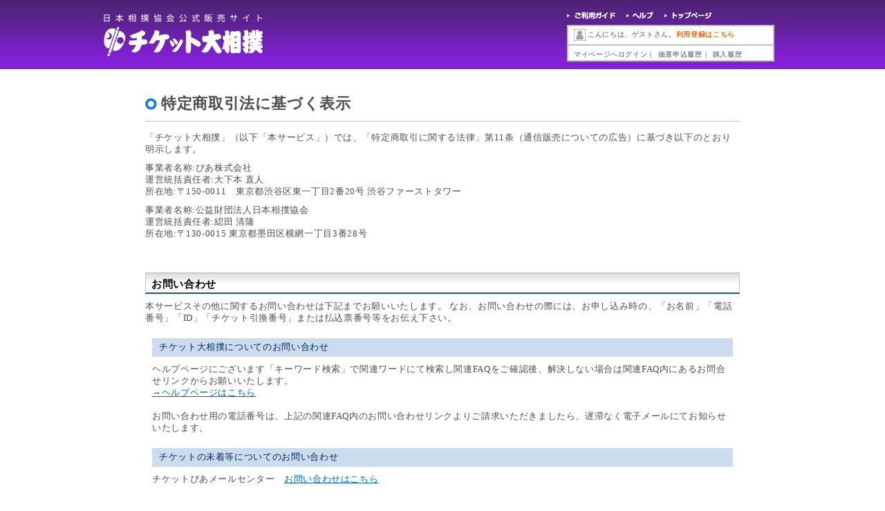

--- FILE ---
content_type: text/html;charset=UTF-8
request_url: https://sumo.pia.jp/info/mailorderlaw.jsp
body_size: 19080
content:
<!DOCTYPE html PUBLIC "-//W3C//DTD XHTML 1.0 Transitional//EN" "http://www.w3.org/TR/xhtml1/DTD/xhtml1-transitional.dtd">
<html xmlns="http://www.w3.org/1999/xhtml" xml:lang="ja" lang="ja">
<head>
<meta http-equiv="Content-Type" content="text/html; charset=UTF-8" />
<meta http-equiv="Content-Language" content="ja" />
<meta http-equiv="Content-Script-Type" content="text/javascript" />
<meta http-equiv="Content-Style-Type" content="text/css" />
<meta name="keywords" content="" />
<meta name="description" content="" />
<meta name="viewport" content="width=device-width,initial-scale=1, user-scalable=yes" />
<meta http-equiv="X-UA-Compatible" content="IE=edge,chrome=1" />
<!--[if lt IE 9]>
<script src="https://image.pia.jp/share2/sumo/js/html5shiv.js"></script>
<![endif]-->
<title>特定商取引法に基づく表示</title>
<link href="https://image.pia.jp/share2/sumo/css/oneColumns.css" rel="stylesheet" type="text/css" media="all" charset="utf-8" />
<link href="https://image.pia.jp/share2/sumo/css/mypage_area_r.css" rel="stylesheet" type="text/css" media="all" charset="utf-8" />
<link href="https://image.pia.jp/share2/sumo/css/sumo-header_r.css" rel="stylesheet" type="text/css" media="all" charset="utf-8" />
<link href="https://image.pia.jp/share2/sumo/css/sumo-footer_r.css" rel="stylesheet" type="text/css" media="all" charset="utf-8" />
<link href="https://image.pia.jp/share2/sumo/css/theme.css" rel="stylesheet" type="text/css" media="all" charset="utf-8" />
<link href="https://image.pia.jp/share2/sumo/css/info-contents_r.css" rel="stylesheet" type="text/css" media="all" charset="utf-8" />
<script type="text/javascript" src="https://image.pia.jp/share2/sumo/js/jquery.js"></script>
<script type="text/javascript" src="https://image.pia.jp/share2/sumo/js/smoothscroll.js"></script>
<script type="text/javascript" src="https://image.pia.jp/share2/sumo/js/guide-accordion.js"></script>
</head>

<body>

<div id="wrapper">
  <!--ヘッダ-->
  <div id="headerArea"><!--  for ua -->
<script>
  (function(i,s,o,g,r,a,m){i['GoogleAnalyticsObject']=r;i[r]=i[r]||function(){
  (i[r].q=i[r].q||[]).push(arguments)},i[r].l=1*new Date();a=s.createElement(o),
  m=s.getElementsByTagName(o)[0];a.async=1;a.src=g;m.parentNode.insertBefore(a,m)
  })(window,document,'script','//www.google-analytics.com/analytics.js','ga');

  ga('create', 'UA-17725022-34', 'auto');
  ga('send', 'pageview');
  
</script>

<!-- Global site tag (gtag.js) - Google Analytics -->
<script async src="https://www.googletagmanager.com/gtag/js?id=G-YGKQ0QQJBQ"></script>
<script>
  window.dataLayer = window.dataLayer || [];
  function gtag(){dataLayer.push(arguments);}
  gtag('js', new Date());

  gtag('config', 'G-YGKQ0QQJBQ');
</script>

<div class="google_analytics_tag_sp" style="display:none;">
&lt;script&gt;
  (function(i,s,o,g,r,a,m){i['GoogleAnalyticsObject']=r;i[r]=i[r]||function(){
  (i[r].q=i[r].q||[]).push(arguments)},i[r].l=1*new Date();a=s.createElement(o),
  m=s.getElementsByTagName(o)[0];a.async=1;a.src=g;m.parentNode.insertBefore(a,m)
  })(window,document,'script','//www.google-analytics.com/analytics.js','ga');

  ga('create', 'UA-37465198-41', 'auto');
  ga('send', 'pageview');

&lt;/script&gt;

<!-- Global site tag (gtag.js) - Google Analytics -->
&lt;script async src="https://www.googletagmanager.com/gtag/js?id=G-J1RSDGQVN6"&gt;&lt;/script&gt;
&lt;script&gt;
  window.dataLayer = window.dataLayer || [];
  function gtag(){dataLayer.push(arguments);}
  gtag('js', new Date());

  gtag('config', 'G-J1RSDGQVN6');
&lt;/script&gt;

</div><!-- Mypage area 用 css  -->
<link rel="stylesheet" type="text/css" media="screen, print" href="https://image.pia.jp/common2//share2/sumo/css/mypage_area.css"/><!-- h_navi -->
	<div id="h_navi"><!-- Logo -->
		<h1 id="home"><a href="https://sumo.pia.jp/" alt="" title="">チケット大相撲</a></h1>

		<!-- Mypage area -->
		<div id="mypage_area">

			<!-- Header Menu -->
<div id="sub_menu">
				<ul>
					<li id="h01"><a href="https://sumo.pia.jp/guide/registration.jsp">ご利用ガイド</a></li>
					<li id="h02"><a href="https://sumo.pia.jp/help/index.html">ヘルプ</a></li>
					<li id="h03"><a href="https://sumo.pia.jp/">トップページ</a></li>
				</ul>
			</div>
<!-- Header Menu -->
			<div id="mypage_area_box">
				<div id="log_base" class="clearfix">
					<div id="logout_name">
						こんにちは、ゲストさん。<span><a href="https://sumo-account.pia.jp/membmng/RegisterNormalAction.do">利用登録はこちら</a></span>
</div>
</div>

				<div id="mypage_area_navi_logout" class="clearfix">
					<ul>

<li><a href="https://sumo-account.pia.jp/mypage.do" title="マイページへログイン">マイページへログイン</a>｜</li>
<li><a href="https://sumo-account.pia.jp/pre/list.do" title="抽選申込履歴">抽選申込履歴</a>｜</li>
						<li><a href="https://sumo-account.pia.jp/digipoke/list.do" title="購入履歴">購入履歴</a></li>
					</ul>
</div>
			</div>
		</div>
	</div>

	<!-- SP用 mypage_area -->
	<div id="mypage_area_sp">
		<div class="sp-login-hold">
			<span class="ttl">
				こんにちは、ゲストさん。</span>
<div class="links"><a href="https://sumo-account.pia.jp/mypage.do" title="マイページへログイン">ログイン</a>はこちら</div><!--End .links-->
</div><!--End #sp-login-hold-->

</div><!--End #mypage_area_sp-->

<!-- TODO ログイン状態のタグをhiddenで書き込み -->
<input type="hidden" name="authed" value="false"><input type="hidden" name="js_context_path" value="http://sumo.pia.jp/" />
<input type="hidden" name="js_image_path" value="https://image.pia.jp/common2/images/" />

<div id="JS00001" style="display:none" >通信中…</div><div id="JS00002" style="display:none" >通信エラーにより登録に失敗しました</div><div id="JS00003" style="display:none" >登録に失敗しました</div><div id="JS00004" style="display:none" >登録完了しました</div><div id="JS00005" style="display:none" >既に登録されています</div><div id="JS00006" style="display:none" >登録件数オーバーにより登録に失敗しました</div><div id="JS00007" style="display:none" >登録に失敗しました。<br/>エラーコード：</div><div id="JS00008" style="display:none" >ログイン後に登録動作をおこなってください</div><div id="JS00009" style="display:none" >ログイン</div><div id="JS00010" style="display:none" >新規利用登録</div><div id="JS00011" style="display:none" >閉じる</div><div id="JS00012" style="display:none" >通信中…</div><div id="JS00013" style="display:none" >通信エラーにより登録に失敗しました</div><div id="JS00014" style="display:none" >登録に失敗しました</div><div id="JS00015" style="display:none" >発売情報を登録しました。発売日が近づいたらメールをお送りします。</div><div id="JS00016" style="display:none" >既に登録されています</div><div id="JS00017" style="display:none" >登録件数オーバーにより登録に失敗しました</div><div id="JS00018" style="display:none" >登録に失敗しました。<br/>エラーコード：</div><div id="JS00019" style="display:none" >ログイン後に登録操作をおこなってください</div><div id="JS00020" style="display:none" >ログイン</div><div id="JS00021" style="display:none" >新規利用登録</div><div id="JS00022" style="display:none" >閉じる</div><script type="text/javascript">$(document).ready(function(){ $("body").css("zoom","1"); });</script>

</div>
  <!--ヘッダEND-->
  <!--コンテンツ-->
  <div id="contentsArea" class="clearfix">
    

<div id="contents">
	<div id="pia-help-wrap">

		<!-- pagetitle -->
		<div class="category3" id="page_title">
			<h1>特定商取引法に基づく表示</h1>
		</div>

		<!-- contents -->

		<!-- main_contents -->
		<div id="pia-help">
			<div class="main_m_master">

				<p>「チケット大相撲」（以下「本サービス」）では、「特定商取引に関する法律」第11条（通信販売についての広告）に基づき以下のとおり明示します。</p>
				<p class="margin-t10">事業者名称:ぴあ株式会社</p>
				<p>運営統括責任者:大下本 直人</p>
				<p>所在地:〒150-0011　東京都渋谷区東一丁目2番20号 渋谷ファーストタワー</p>

				<p class="margin-t10">事業者名称:公益財団法人日本相撲協会</p>
				<p>運営統括責任者:綛田 清隆</p>
				<p>所在地:〒130-0015 東京都墨田区横網一丁目3番28号</p>
				<br />

				<h2 class="h2_category8 margin-t30">お問い合わせ</h2>
				<p>本サービスその他に関するお問い合わせは下記までお願いいたします。 なお、お問い合わせの際には、お申し込み時の、「お名前」「電話番号」「ID」「チケット引換番号」または払込票番号等をお伝え下さい。</p>
				<p class="info-label">チケット大相撲についてのお問い合わせ</p>
				<div class="text-box">
					<p>
                        ヘルプページにございます「キーワード検索」で関連ワードにて検索し関連FAQをご確認後、解決しない場合は関連FAQ内にあるお問合せリンクからお願いいたします。<br>
                        <u>→<a href="/help/index.html" target="_blank">ヘルプページはこちら</a></u><br>
                        <br>
                        お問い合わせ用の電話番号は、上記の関連FAQ内のお問い合わせリンクよりご請求いただきましたら、遅滞なく電子メールにてお知らせいたします。
                    </p>
				</div>

				<p class="info-label">チケットの未着等についてのお問い合わせ</p>
				<div class="text-box">
					<p>チケットぴあメールセンター　<a href="https://w.pia.jp/t/piamc-info/" target="_blank">お問い合わせはこちら</a></p>
				</div>

				<h2 class="h2_category8 margin-t30">営業時間</h2>
				<p>本サービスは、システムメンテナンス等によるサービス提供の中断（早朝のデータ更新作業を含む）を除き、24時間営業を行っております。また、発売対象公演の一般発売日午前10時よりご購入いただけます。ただし、チケットの購入には会員登録が必要となります。</p>

				<h2 class="h2_category8 margin-t30">販売・申し込み期間</h2>
				<p>各公演ページにてご確認ください。抽選先行販売では、各対象公演ごとに、申し込みやその変更・取り消しの受付期間、抽選結果発表日時が設定されていますので、申し込み時に各公演の抽選申し込みページにてご確認ください（受付期間終了後は、申し込みやその変更・取り消しはできませんので、ご注意ください）。</p>

				<h2 class="h2_category8 margin-t30">販売価格</h2>
				<p>各商品ごとに掲載(本サービスで販売しているチケットは、全て消費税込みの価格を表示しております)</p>

				<h2 class="h2_category8 margin-t30">商品代金以外の必要料金</h2>
				<p>チケット代金のほか支払いに関わる手数料や商品の引渡しに関わる各種手数料が別途発生する場合がございます。</p>


				<p class="margin-t10">詳細はチケット申し込み時または購入時にご確認ください（手数料の表示はいずれも消費税込みの価格を表示します）。</p>

				<h2 class="h2_category8 margin-t30">お支払い方法とお支払い期限</h2>
				<p class="info-label">インターネット上でのクレジットカード決済</p>
				<div class="text-box">
					<p>ご購入時に決済させていただきます。ご請求日は各カード会社により異なります。</p>
					<p>抽選発売の場合、当選（抽選申込受付期間終了後から結果発表までの期間中）に決済させていただきます。</p>
				</div>
				
				<p class="info-label">決済代行サービス セブン-イレブン決済</p>
				<div class="text-box">
					<p>セブン-イレブンにて支払期限までにお振り込みいただきます。支払期限はご購入時にご案内します。</p>
				</div>
				
				<p class="info-label">決済代行サービス ファミリーマート決済</p>
				<div class="text-box">
					<p>ファミリーマートにて支払期限までにお振り込みいただきます。支払期限はご購入時にご案内します。</p>
				</div>
				
				<p class="info-label">決済代行サービス イーコンテクスト決済</p>
				<div class="text-box">
					<p>コンビニエンスストア、インターネット銀行、Pay-easy、楽天Edyにて支払期限までにお振り込みいただきます。支払期限はご購入時にご案内します。</p>
				</div>

				<h2 class="h2_category8 margin-t30">お引き渡し方法と時期</h2>
				<p class="info-label">店頭での発券</p>
				<div class="text-box">
					<p>セブン-イレブン、ファミリーマート（マルチコピー機設置店舗のみ）にて発券いただけます。</p>
					<dl>
						<dt>※</dt>
						<dd>チケットによっては発券開始日が設定される場合があります。ご購入時にご確認ください。</dd>
					</dl>
				</div>

				<p class="info-label">配送</p>
				<div class="text-box">
					<p>「ゆうメールの簡易書留扱い」にて1週間ほどでお届けします。チケットによっては発送予定日が設定される場合があります。ご購入時にご確認ください。</p>
				</div>

        <p class="info-label">QRチケットでの発券</p>
				<div class="text-box">
					<p>購入履歴よりチケットを自身の携帯端末等で表示いただけます。</p>
          <dl>
						<dt>※</dt>
            <dd>発券可能日時以降に購入履歴からQRチケットの表示が可能です。発券可能日時はご購入時にご確認ください。</dd>
            <dt>※</dt>
            <dd>QRチケットは公演日当日0:00より、QRが表示されます。</dd>
          </dl>
				</div>

				<h2 class="h2_category8 margin-t30">キャンセル</h2>
				<p>お客様の都合によるお申し込み後の商品変更・ご注文の取り消しはできません。</p>

				<h2 class="h2_category8 margin-t30">公演中止等に伴う払い戻し</h2>
			 	 <p>不可抗力による公演中止の場合等は、主催者の決定と弊社への委託に基づき所定の期間内に限り、払い戻しを行います。但し、この場合チケットを破損・紛失したり、甚だしく汚損し判別しがたい場合、一切払い戻しは致しません。また、払い戻しの対象はチケット代金、システム利用料、発券手数料、特別販売手数料、特別チャージのみとなり（配送手数料は未配送の場合にのみ払い戻し対象となります）、決済手数料の返金は行いません。なお、返金までに3～4週間ほどお時間をいただく場合がございます。<br />公演中止等の払い戻し情報や手続きの詳細はホームページで告知します。</p>
			 	 
			 	 <h2 class="h2_category8 margin-t30">商品の販売数量の制限と購入の制限</h2>
				<p>商品には販売数量の上限がございます。<br />
人気の商品については、ご購入いただけない場合がございます。<br />
上限数についてはお答えいたしかねます。</p>
			 	 
			 	 <h2 class="h2_category8 margin-t30">ご利用環境の準備</h2>
				<p>チケット大相撲をインターネット上でご利用いただくには、推奨環境のご準備が必要です。<br />
推奨環境については「<a href="/guide/security.jsp">動作環境・セキュリティ</a>」をご確認ください。</p>

			 	 <!--<h2 class="h2_category8 margin-t30">電子メール広告の配信</h2>
				<p>お客様の「チケット大相撲からのお知らせを受け取る」の承諾に基づき、広告メールを配信する場合がございます。<br/>members_info@pia.co.jpからお送りいたします。<br />
購入・申込確認のメール、チケット大相撲でのチケット販売情報、公演中止などの重要なお知らせは上記アドレスからお送りいたしますので、受信可能な状態に設定を御願いいたします。
</p>-->
			 	 
			</div>

		</div>
		<!-- /news_container -->

		<div id="p_top"><a href="#h_navi">このページ「特定商取引法に基づく表示」上部へ</a></div>

</div>

</div>
<!-- /コンテンツ -->
  </div>
  <!--コンテンツEND-->
  <!--フッダ-->
  <div id="footerArea"><!--ftr-->
<div>
	<!--ftr-->
	<div>
	<!-- Page Footer -->
		<div id="ftr">
			<div id="foot_logo"><p>Powered by チケット大相撲</p></div>

			<!-- SP用フッターメニュー -->
			<div id="ftr-sp">
				<div id="sp_foot_pagetop"><p><a href="#">このページ上部へ ▲</a></p></div>
				<ul id="sp_foot_navi">
					<li><a href="https://sumo-account.pia.jp/mypage.do" title="マイページへログイン">マイページ</a></li>
					<li><a href="https://sumo-account.pia.jp/pre/list.do" title="抽選申込履歴">抽選申込履歴</a></li>
					<li><a href="https://sumo-account.pia.jp/digipoke/list.do" title="購入履歴">購入履歴</a></li>
					<li><a href="https://sumo.pia.jp/guide/registration.jsp">ご利用ガイド</a></li>
					<li><a href="https://sumo.pia.jp/help/index.html" target="_blank">ヘルプ</a></li>
				</ul>
			</div><!--End #ftr-sp-->
			<!-- /SP用フッターメニュー -->

<!-- Footer Menu -->
			<div id="foot_menu">
				<ul class="clearfix">
					<li><a href="https://sumo.pia.jp/info/privacy.jsp">プライバシーポリシー</a>｜</li>
					<li><a href="https://sumo.pia.jp/info/cookie.jsp">外部送信ポリシー</a>｜</li>
					<li><a href="https://sumo.pia.jp/info/terms.jsp">利用規約</a>｜</li>
					<li><a href="https://sumo.pia.jp/info/mailorderlaw.jsp" target="_top">特定商取引法に基づく表示</a>｜</li>
					<li><a href="https://sumo.pia.jp/guide/security.jsp">動作環境・セキュリティ</a>｜</li>
					<li><a href="https://sumo.pia.jp/help/index.html" target="_blank">お問い合わせ</a></li>
				</ul>
			</div>
			<!--/foot_menu-->
	
			<div style="width:980px;text-align : center;">
				</div>

			<!-- Copyright -->
			<div id="copyright">
				<p class="credit">Copyright &copy; チケット大相撲 All Rights Reserved.</p>
			</div>
		</div>
	</div>
<!--/ftr--></div>
<!--/ftr--></div>
  <!--フッダEND-->
</div></body>
</html>

--- FILE ---
content_type: text/css
request_url: https://image.pia.jp/share2/sumo/css/oneColumns.css
body_size: 684
content:
@charset "utf-8";

/* -------------------------------
base Layout
------------------------------- */
body {
  margin: 0;
  padding: 0;
  width: 100%;
  height: 100%;
  text-align: left;
 }

#wrapper {
 }
/* -------------------------------
headerArea Layout
------------------------------- */
#headerArea {
  height: 5%;
  width: 100%;
 }

/* -------------------------------
contentsArea Layout
------------------------------- */
#contentsArea {
  width: 100%;
  text-align:left;
  clear:both;
 }

/* -------------------------------
footerArea Layout
------------------------------- */
#footerArea {
  width: 100%;
  height: 5%;
  clear: both;
 }

--- FILE ---
content_type: text/css
request_url: https://image.pia.jp/share2/sumo/css/mypage_area_r.css
body_size: 4150
content:
@charset "utf-8";
/*------------------------------------------------
   Mypage_area
------------------------------------------------*/
#mypage_area {
	float: right;
	width: 377px;
	padding: 10px 0 0 0;
	text-align: left;
}

#mypage_area_box {
	margin: 7px 0 10px 0;
	float: right;
	width: 300px;
	background: url(https://image.pia.jp/common2/images/my_page_area/my_area_back.gif) no-repeat;
}

#sub_menu {
	height: 12px;
	margin: 0;
	text-align: left;
	background: url(https://image.pia.jp/common2/images/my_page_area/s_navi_t.gif) no-repeat 10px 0;
	position: static;
}

#sub_menu ul {
	margin: 0;
	padding: 0;
	list-style: none;
	position: relative;
}

#sub_menu li {
	margin: 0;
	padding: 0;
	height: 15px;
	text-indent: -9999px;
	position: absolute;
}

#sub_menu li a,#sub_menu strong {
	text-decoration: none;
	display: block;
	height: 15px;
}

#sub_menu li#h01 {
	left: 5px;
	top: 0;
	width: 124px;
}

#sub_menu li#h02 {
	left: 136px;
	top: 0;
	width: 107px;
}

#sub_menu li#h03 {
	left: 252px;
	top: 0;
	width: 40px;
}
#sub_menu li#h04 {
	left: 300px;
	top: 0;
	width: 68px;
}

#sub_menu li#h01 a:hover,
#sub_menu li#h01 strong {
	background: url(https://image.pia.jp/common2/images/my_page_area/s_navi_t.gif) no-repeat 5px -20px;
}

#sub_menu li#h02 a:hover,
#sub_menu li#h02 strong {
	background: url(https://image.pia.jp/common2/images/my_page_area/s_navi_t.gif) no-repeat -126px -20px;
}
#sub_menu li#h03 a:hover,
#sub_menu li#h03 strong {
	background: url(https://image.pia.jp/common2/images/my_page_area/s_navi_t.gif) no-repeat -242px -20px;
}

#sub_menu li#h04 a:hover,
#sub_menu li#h04 strong {
	background: url(https://image.pia.jp/common2/images/my_page_area/s_navi_t.gif) no-repeat -290px -20px;
}

#mypage_area_navi {
	clear: both;
	margin: 0;
	padding: 3px 0 3px 10px;
	background: url(https://image.pia.jp/common2/images/my_page_area/my_area_back2.gif) no-repeat left bottom;
}

#mypage_area_navi_logout {
	clear: both;
	margin: 0;
	padding: 3px 0 3px 10px;
	background: url(https://image.pia.jp/common2/images/my_page_area/my_area_back3.gif) no-repeat left bottom;
}

#mypage_area_navi ul,
#mypage_area_navi_logout ul {
	float: left;
	list-style: none;
}

#mypage_area_navi li,
#mypage_area_navi_logout li {
	margin: 0;
	padding: 0;
	height: 27px;
	display: inline;
	vertical-align: middle;
	font-size: 10px;
}

#mypage_area_navi li a,
#mypage_area_navi strong,
#mypage_area_navi_logout li a,
#mypage_area_navi_logout strong {
	text-decoration: none;
	display: inline;
	height: 27px;
}

#mypage_area_navi li a:hover,
#mypage_area_navi_logout li a:hover {
	text-decoration: underline;
}

#mypage_area_navi div#log_out_button {
	float: right;
	padding: 0 5px 0 0;
}

#log_base {
	display: block;
	padding: 4px 10px;
	font-size: 10px;
	margin: 0;
	border-bottom: 2px solid #c1c1c1;
}

#login_name {
	background: url(https://image.pia.jp/common2/images/my_page_area/login.gif) no-repeat left center;
	margin: 3px 0 0 0;
	padding: 0 0 0 20px;
	float: left;
	height: 17px;
}

.login_message {
/*	background: url(https://image.pia.jp/images2/message_left.jpg) left top no-repeat; */
	height: 17px;
	padding: 0 0 0 7px;
	margin: 0 5px 0 0;
	float: left;
	font-size: 10px;
	letter-spacing: 1px;
	line-height: 17px;
}

.login_message strong {
	display: block;
/*	background: url("https://image.pia.jp/images2/message_right.jpg") right top no-repeat; */
	color: #FFF;
	padding: 0 10px 0 0;
}

#logout_name {
	background: url(https://image.pia.jp/images2/my_page_area/logout.gif) no-repeat left center ;
	padding: 3px 0 0 20px;
	float: left;
	height: 17px;
}

#log_base p#new {
	width: 95px;
	height: 20px;
	text-indent: -9999px;
/*	background: url(https://image.pia.jp/common2/my_page_area/new.gif) no-repeat ; */
	float: left;
}

#logout_name span {
	color: #FF6600;
	font-weight: bold;
}

#logout_name span a,#logout_name span a:visited {
	color: #FF6600;
	text-decoration: none;
}

#logout_name span a:hover { text-decoration: underline; }

--- FILE ---
content_type: text/css
request_url: https://image.pia.jp/share2/sumo/css/sumo-header_r.css
body_size: 8526
content:
@charset "utf-8";

@media only screen and (max-width: 768px) {

.js #menu {
	display:none;
}

.js .slicknav_menu {
	display:block;
}

#headerArea {
/*	height: 100px;*/			/* ヘッダ領域の高さはここで調整 */
	min-height:74px;
	margin: 0px;
	border: none;
	padding: 13px 0 0;
	background-image: url(https://image.pia.jp/images3/sumo/renew-sumo-head_base.jpg);
	background-repeat: repeat-x;
}

#headerArea:after {
	clear: both;
}

#h_navi {
	width: 232px;			/* ヘッダ領域の横幅はここで調整 */
	min-width: 100%;		/* ヘッダ領域の横幅はここで調整 */
	height: 87px;			/* ヘッダ領域の高さはここで調整 */
	margin: 0;
	border: none;
	padding: 0px;
	/*background-image:url(https://image.pia.jp/images3/sumo/renew-sumo-logo.png);*/
  background-image:url(https://image.pia.jp/images3/sumo/head_logo_sp.png);
	background-position: center top;
	background-repeat: no-repeat;
	-webkit-background-size: 232px 71px;
}

#h_navi #home {
	display: block;
	margin: 0 auto;
	width: 232px;
	height: 74px;
	/*float: left; */
}

#h_navi #home a {
	display: block;
	width: 100%; /*変更*/			/* ヘッダロゴのクリックできる範囲はここで調整 */
	height: 100%; /*変更*/
	border: none;
	padding: 0px;
	text-indent: -9999px;
}

#h_navi_en {
	width: 232px;			/* ヘッダ領域の横幅はここで調整 */
	min-width: 100%;		/* ヘッダ領域の横幅はここで調整 */
	height: 87px;			/* ヘッダ領域の高さはここで調整 */
	margin: 0;
	border: none;
	padding: 0px;
	background-image:url("https://image.pia.jp/images3/sumo/head_logo_en_sp.png");
	background-position: center center;
	background-repeat: no-repeat;
	-webkit-background-size: 232px 63px;
}

#h_navi_en #home {
	display: block;
	margin: 0 auto;
	width: 232px;
	height: 82px;
	/*float: left; */
}

#h_navi_en #home a {
	display: block;
	width: 100%; /*変更*/			/* ヘッダロゴのクリックできる範囲はここで調整 */
	height: 100%; /*変更*/
	border: none;
	padding: 0px;
	text-indent: -9999px;
}

#mypage_area,
#sub_menu.en{
	display: none;
}

#mypage_area_sp {
   background-color:#ffffff;
}

#mypage_area_sp .sp-login-hold {
    padding: 7px 0;
    width: 100%;
	overflow: hidden;
    font-size: 12px;
}

#mypage_area_sp .sp-login-hold:after {
	clear: both;
}

#mypage_area_sp .sp-login-hold .ttl {
	float: left;
	margin: 0 0 0 4px;
}

#mypage_area_sp .sp-login-hold .links {
	float: right;
	margin: 0 4px 0 0;
}

#mypage_area_sp .sp-login-hold a {
	color: #ff8c00;
}

#mypage_area_sp .sp-top-nav {
    background: none repeat scroll 0 0 #fff;
    border: 1px solid #898989;
    box-shadow: 0 3px 0 #ccc;
    font-size: 12px;
    margin: 0 1px 0px;
    display: block;
    padding: 7px;
    box-sizing: border-box;
    -webkit-box-sizing: border-box;
    -moz-box-sizing: border-box;
    -ms-box-sizing: border-box;
    -o-box-sizing: border-box;
}

#mypage_area_sp .sp-top-nav ul {
    text-align: center;
    width: 100%;
    list-style: outside none none;
}


#mypage_area_sp .sp-top-nav ul li {
    display: inline;
    padding: 0 5px 0 3px;
    border-right: 1px solid #000;
    box-sizing: border-box;
    -webkit-box-sizing: border-box;
    -moz-box-sizing: border-box;
    -ms-box-sizing: border-box;
    -o-box-sizing: border-box;
}

#mypage_area_sp .sp-top-nav ul li:last-child {
	border-right: none;
}


#mypage_area_sp #header_menu a:link ,
#mypage_area_sp #header_menu a:visited ,
#mypage_area_sp #header_menu a:active ,
#mypage_area_sp #header_menu a:hover {
	text-decoration: none;
	color: #333;
}

}


@media only screen and (min-width: 769px) {
#wrapper{
  width:100%;
}

.js #menu {
	display:block;
}

.js .slicknav_menu {
	display:none;
}

/* ---------- ---------- ---------- ---------- ---------- */
#headerArea {
    width:100%;
	height: 100px;			/* ヘッダ領域の高さはここで調整 */
	margin: 0px;
	border: none;
	padding: 0px;
	background-image: url(https://image.pia.jp/images3/sumo/renew-sumo-head_base.jpg);
	background-position: top;
	background-repeat: repeat-x;
}

/* ---------- ---------- ---------- ---------- ---------- */
#h_navi {
	width: 980px;			/* ヘッダ領域の横幅はここで調整 */
	height: 100%;			/* ヘッダ領域の高さはここで調整 */
	margin: 0px auto;
	border: none;
	padding: 0px;
	/*background-image:url(https://image.pia.jp/images3/sumo/renew-sumo-logo.png);*/
  background: url("https://image.pia.jp/images3/sumo/head_logo_pc.png") left 50% no-repeat;
	background-position: left 50%;
	background-repeat: no-repeat;
}

#h_navi #home {
	display: block;
	width: 670px; /*変更*/
	height: 100%;
	margin: 0px;
	float: left;
}
#h_navi #home a {
	display: block;
	width: 232px; /*変更*/			/* ヘッダロゴのクリックできる範囲はここで調整 */
	height: 100%; /*変更*/
/*	padding: 10px 0px 0px 5px; /*変更*/
	border: none;
	padding: 0px;
	text-indent: -9999px;
    box-sizing: border-box;
    -webkit-box-sizing: border-box;
    -moz-box-sizing: border-box;
    -ms-box-sizing: border-box;
    -o-box-sizing: border-box;
}

#h_navi_en {
	width: 980px;			/* ヘッダ領域の横幅はここで調整 */
	height: 100%;			/* ヘッダ領域の高さはここで調整 */
	margin: 0px auto;
	border: none;
	padding: 0px;
	background-image:url(https://image.pia.jp/images3/sumo/head_logo_en_pc.png);
	background-position: left 50%;
	background-repeat: no-repeat;
}

#h_navi_en #home {
	display: block;
	width: 670px; /*変更*/
	height: 100%;
	margin: 0px;
	float: left;
}
#h_navi_en #home a {
	display: block;
	width: 232px; /*変更*/			/* ヘッダロゴのクリックできる範囲はここで調整 */
	height: 100%; /*変更*/
/*	padding: 10px 0px 0px 5px; /*変更*/
	border: none;
	padding: 0px;
	text-indent: -9999px;
    box-sizing: border-box;
    -webkit-box-sizing: border-box;
    -moz-box-sizing: border-box;
    -ms-box-sizing: border-box;
    -o-box-sizing: border-box;
}

/* ---------- ---------- ---------- ---------- ---------- */
#mypage_area_sp {
	display: none;
}

#mypage_area,
#mypage_area_en{
	text-align:left;
	width: 300px !important;
	padding: 17px 0px 0px !important; /*変更*/
	float: left;
}
#mypage_area #sub_menu {
	/*width: auto;
	margin: 0px;
	border: none;
	padding: 0px;
	background: none*/
	height:12px;
	margin:0;
	text-align:left;
	background: url(https://image.pia.jp/images3/sumo/my_page_area/renew-sumo-s_navi.png) no-repeat 0px 0px;
	position:static;
}
  
#mypage_area_en #sub_menu.en{
	height:12px;
	margin:0;
	text-align:left;
	background: url(https://image.pia.jp/images3/sumo/my_page_area/sumo-s_navi-en.png) no-repeat 0px 0px;
	position:static;
}

#mypage_area #sub_menu ul {
	margin: 0;
    padding: 0;
    list-style: none;
    position:relative;
}

#mypage_area #sub_menu ul li {
	margin: 0;
	padding: 0;
	height:15px;
	text-indent: -9999px;
	position:absolute;
}

#mypage_area #sub_menu ul li a {
	display: block;
	height: 15px;
	text-decoration: none;
}

#mypage_area #sub_menu li#h01 {
	left:0px;
	top:0;
	width:70px;
}
#mypage_area #sub_menu li#h02 {
	left:86px;
	top:0;
	width: 39px;
}
#mypage_area #sub_menu li#h03 {
	left:141px;
	top:0;
	width:69px;
}
#mypage_area_en #sub_menu.en li#h03 {
	left:141px;
	top:0;
	width:69px;
}

#mypage_area #sub_menu li#h01 a:hover ,#mypage_area #sub_menu li#h01 strong {
	background: url(https://image.pia.jp/images3/sumo/my_page_area/renew-sumo-s_navi.png);
	background-position: 0px -19px;
	background-repeat: no-repeat;
}
#mypage_area #sub_menu li#h02 a:hover ,#mypage_area #sub_menu li#h01 strong {
	background: url(https://image.pia.jp/images3/sumo/my_page_area/renew-sumo-s_navi.png);
	background-position:  -86px -19px;
	background-repeat: no-repeat;
}
#mypage_area #sub_menu li#h03 a:hover ,#mypage_area #sub_menu li#h01 strong {
	background: url(https://image.pia.jp/images3/sumo/my_page_area/renew-sumo-s_navi.png);
	background-position: -141px -19px;
	background-repeat: no-repeat;
}
#mypage_area_en #sub_menu.en li#h03 a:hover ,#mypage_area #sub_menu.en li#h03 strong {
	background: url(https://image.pia.jp/images3/sumo/my_page_area/sumo-s_navi-en.png);
	background-position: -141px -19px;
	background-repeat: no-repeat;
}

}

--- FILE ---
content_type: text/css
request_url: https://image.pia.jp/share2/sumo/css/sumo-footer_r.css
body_size: 7153
content:
@charset "utf-8";

/* ------------------------------------------------
	footer
   ------------------------------------------------ */


@media only screen and (max-width: 768px) {

#footerArea{
  padding: 6vw 0 12vw
}
  
#ftr {
	padding-bottom: 0;
	clear: both;
	margin:0 auto;
	width:100%;
  background:none;
	min-height:105px;
	/*box-shadow:0 0 4px rgba(0,0,0,0.3);*/
	text-align: center;

}

#ftr #foot_logo {
  border: none;
  padding: 20px 0 20px 0;
  text-align: center;
  background-color: #fff;
  /*background-image:url(https://image.pia.jp/images3/sumo/renew-sumo-bg.jpg); */
  background-image: none;
}

#ftr #foot_logo p {
    display: block;
    margin: 0px auto;
    border: none;
    padding: 0px;
    width: 120px;
    height: 31px;
    /*background-image: url("https://image.pia.jp/images3/sumo/powerd_sumo02.gif");*/
    background-image:url(https://image.pia.jp/images3/sumo/foot_logo_sp.png);
    background-size: contain;
    background-position: top center;
    background-repeat: no-repeat;
    text-indent: -9999px;
}
  #ftr #foot_logo p.en {
    background-image:url(https://image.pia.jp/images3/sumo/foot_logo_en_sp.png); /*ロゴ文字が紫色*/
    background-size: contain;
  }


#ftr div.link-logout a {
    border-bottom: 1px dotted #ccc;
    display: block;
    margin: 0 10px;
    padding: 9px;
    box-sizing: border-box;
    -webkit-box-sizing: border-box;
    -moz-box-sizing: border-box;
    -ms-box-sizing: border-box;
    -o-box-sizing: border-box;
    text-align: center;
}

#ftr #foot_logo {
	margin: 0px auto 20px;
	border: none;
	padding: 0px;
	text-align: center;
}

#ftr .logout {
    background-color: #ffffff;
    border-bottom: 1px dotted #cccccc;
    display: block;
    float: left;
    padding: 10px 0;
    text-align: center;
    width: 100%;
}

#ftr #foot_menu {
   width:100%;
   position:relative;
   overflow:hidden;
   padding:0;
   background-color:#fff;
   font-size:12px;


}

#ftr #foot_menu ul {
   list-style: none;
   text-align: center;
   padding: 5px 0px;
}

#ftr #foot_menu ul li {
    display:inline-block;
	color: #666;
	text-decoration: none;
	font-size:12px;
}



#ftr #foot_menu ul li a {
	color:#000;
	text-decoration:none;
}

#ftr #foot_menu ul li a:hover {
	text-decoration:underline;
}

#ftr #copyright {
    background: none repeat scroll 0 0 #4e2375;
    color: #ffffff;
    font-size: 12px;
    margin: 0;
    padding: 7px 0;
    text-align: center;
	margin: 0px;
	border: none;
	padding: 2px;
    box-sizing: border-box;
    -webkit-box-sizing: border-box;
    -moz-box-sizing: border-box;
    -ms-box-sizing: border-box;
    -o-box-sizing: border-box;
	font-size: 12px;
	text-align: center;
}

/*SP用フッターメニュー*/
#ftr #ftr-sp{
    padding: 0px 0px 2px;
    background-color: #4e2375;
}

#ftr #ftr-sp #sp_foot_pagetop {
    display: block;
    position: relative;
    width: 100%;
    height: 30px;
  	/*background-image:url(https://image.pia.jp/images3/sumo/renew-sumo-bg.jpg);*/
    background-image: none;
    background-color: #fff;
    margin: 0;
    padding: 0;
}

#ftr #ftr-sp #sp_foot_pagetop p {
    position: absolute;
    top: 0;
    right: 10px;
    height: 100%;
    padding: 5px 20px;
    color: #fff;
    background-color: #4e2375;
    border-radius: 10px;
    -webkit-border-radius: 10px;
    -moz-border-radius: 10px;
    box-sizing: content-box;
}

#ftr #ftr-sp #sp_foot_pagetop p a{
    color: #fff;
    text-decoration:none;
}

#ftr #ftr-sp #sp_foot_pagetop p a:hover{
    text-decoration:underline;
}

#ftr #ftr-sp ul#sp_foot_navi {
    display: block;
    width: 90%;
    height:100%;
    margin: 20px auto;
    background-color: #fff;
    border: 1px solid #808080;
    border-radius: 10px;
    -webkit-border-radius: 10px;
    -moz-border-radius: 10px;
    list-style: none;
}

#ftr #ftr-sp ul#sp_foot_navi li {
    list-style: none;
    text-align:left;
    padding: 10px 20px;
    box-sizing: border-box;
    -webkit-box-sizing: border-box;
    -moz-box-sizing: border-box;
    -ms-box-sizing: border-box;
    -o-box-sizing: border-box;
    color: #000;
    border-bottom: 1px solid #808080;
    background-image: url("https://image.pia.jp/images3/sumo/sp_foot_navi_arrow.png");
    background-position: right 50%;
    background-repeat: no-repeat;
}

#ftr #ftr-sp ul#sp_foot_navi li:last-child{

    border-bottom:none;
}

#ftr #ftr-sp ul#sp_foot_navi li a{
    color: #000;
    text-decoration: none;
}

#ftr #ftr-sp ul#sp_foot_navi li a:hover{
    text-decoration: underline;
}


}



@media only screen and (min-width: 769px) {
#ftr{
    width:100%;
    clear: both;
    padding-bottom: 20px;
    background: none;
    clear: both;
	background-color: #4e2375;
   /* border-top: #fff solid 1px;*/
}

#ftr #foot_menu {
    position:relative;
    margin:0;
    border: none;
    padding:2px;
    box-sizing: border-box;
    -webkit-box-sizing: border-box;
    -moz-box-sizing: border-box;
    -ms-box-sizing: border-box;
    -o-box-sizing: border-box;
/*  padding: 30px 0px;*/
    font-size: 12px;
    text-align: center;
    color: #fff;
    background-color:#4e2375;
    /*border-top: #fff solid 1px;*/
    overflow: hidden;
}

#ftr #foot_menu ul {
   position:relative;
   left: 50%;
   list-style: none;
   text-align: center;
   float: left;

}

#ftr #foot_menu ul li {
	position: relative;
	float: left;
    left: -50%;
	font-size: 12px;
}

#ftr #foot_menu:after {
    content: "";
    clear: both;
    height: 0;
    display: block;
    visibility: hidden;
}

#ftr #foot_menu ul li a {
	margin: 0 12px;
	white-space: nowrap;
	text-decoration: none;
	color: #fff;

}

#ftr #foot_menu ul li a:hover {
	text-decoration: underline;
}



#ftr .link-logout {
	display: none;
}

#ftr #foot_logo {
	margin: 0 auto;
	border: none;
	padding: 10px 0px;
	text-align: center;
}

#ftr #foot_logo p {
    display: block;
    margin-top: 10px auto 0;
    border: none;
    padding: 0px;
    width: auto;
    height: 29px;
    background: url("https://image.pia.jp/images3/sumo/foot_logo_pc.png") top center no-repeat;
    background-size: contain;
    background-position: top center;
    background-repeat: no-repeat;
    text-indent: -9999px;
}

#ftr #foot_logo p.en{
  background-image:url(https://image.pia.jp/images3/sumo/foot_logo_en_pc.png);
  background-size: contain;
  }
  
#ftr #copyright {
    width:100%;
	margin: 0px;
	border: none;
/*	padding: 0px 0 30px 0;*/
    padding:2px;
    box-sizing: border-box;
    -webkit-box-sizing: border-box;
    -moz-box-sizing: border-box;
    -ms-box-sizing: border-box;
    -o-box-sizing: border-box;
	font-size: 12px;
	text-align: center;
	color: #333;
	background: #fff;
}

#ftr #copyright .credit {
/*    padding: 0px 0 20px 0;*/
}

#ftr .logout{
    display:none;
}

/*SP用フッターメニュー*/
#ftr-sp{
   display:none;
}
}

--- FILE ---
content_type: text/css
request_url: https://image.pia.jp/share2/sumo/css/theme.css
body_size: 2083
content:
@charset "utf-8";
@import url(https://fonts.googleapis.com/css2?family=Noto+Sans+JP:wght@400;500;700&amp);

/* -------------------------------
ページ全体のデザイン
------------------------------- */
body {
  margin: 0;
  padding: 0;
  background-color:#fff;
  font-family: Oswald, Noto Sans JP, Helvetica Neue, Arial, Hiragino Kaku Gothic ProN, Hiragino Sans, Meiryo, sans-serif;
	-webkit-font-feature-settings: "palt";
	font-feature-settings: "palt";
	letter-spacing: .05em;
  color: #4d4d4d;
  font-size:80%;
  line-height:1.4;
  text-align:left;
}


#contentsArea {
	width: 980px;
	margin: 0 auto;
	padding:0 0 40px 0;
	box-sizing:content-box;
}
@media only screen and (max-width: 768px) {
#contentsArea {
	width: 100%;
	margin: 0 auto;
	padding:0px 0 40px 0;
	box-sizing:content-box;
}
}


/* -------------------------------
Reset
------------------------------- */
*{
  margin:0;
  padding:0;
}

#table{
  font-size:inherit;
}

th{
  text-align:left;
  font-weight:normal;
}

img{
  border:0;
}

a{
  color: currentColor;
	font-family: inherit;
	text-decoration: none;
	-webkit-transition: opacity .3s ease;
	-o-transition: opacity .3s ease;
	transition: opacity .3s ease;
	will-change: opacity
}

a:link{
    text-decoration: none
}
a:hover {
    opacity: .5
}

a:active{
}

a:visited{
}

.link_blue {
    color: #0099CC;
    text-decoration: underline !important;
}
.red {
    color: #CD1000;
}

/* -------------------------------
clearfix
------------------------------- */
/* float */
.clearfix:after{
  content:".";
  display:block;
  height:0;
  clear:both;
  visibility:hidden;
}
.clearfix{
  display:inline-block;
}

/* Hides from IE-mac \*/
*html .clearfix{
  height:1%;
}

.clearfix{
  display:block;
}
/* End hide from IE-mac */
html>/**/body #h_navi{
  display:block;
}

/* -------------------------------
all
------------------------------- */
ul,li {
list-style:none;
}
a:hover img {
	opacity: 0.8;
	filter: alpha(opacity=80);
}

--- FILE ---
content_type: text/css
request_url: https://image.pia.jp/share2/sumo/css/info-contents_r.css
body_size: 5852
content:
@charset "utf-8";

body {
    margin: 0;
    padding: 0;
    font-size: 80%;
    line-height: 1.4;
    color: #4d4d4d;
    text-align: left;
    font-family: "ＭＳ Ｐゴシック", "ヒラギノ角ゴ Pro W3",helvetica, sans-serif;
    background-color: #fff;
}

a:hover img {
filter: alpha(opacity=80);
-moz-opacity: 0.80;
opacity: 0.80;
}



#contents {
	width:860px;/*width:980px;*/
	margin: 0 auto 15px;
  padding: 20px 0px;
	zoom: 1.0;
}

#contents p.text-p {
    padding-left: 20px;
    line-height: 1.7em;
    box-sizing: border-box;
    -webkit-box-sizing: border-box;
    -moz-box-sizing: border-box;
    -ms-box-sizing: border-box;
    -o-box-sizing: border-box;
}

#contents p.no-p {
    padding-left: 0px;
    margin-top:20px;
}

#pia-help {
    font-family: "Osaka" !important;
    font-weight: normal !important;
    margin-bottom: 30px;
    /* position: relative; */
}

#contents a:link{
	color: #0068b7;
	text-decoration: underline; }

#contents a:visited{
	text-decoration: underline;
	color: #0068b7; }


/*======= privacyスタイルここから ========*/
.category3 h1 {
    background: url(https://image.pia.jp/images2/category/sports.gif) no-repeat left center;
}

#page_title {
    border-bottom: 1px solid #c1c1c1;
    clear: both;
    margin: 15px 0;
    padding: 0 0 10px 0;
    position: relative;
}

#page_title h1 {
    font-size: 1.7em;
}

#page_title h1, #page_title p {
    padding: 0 0 0 23px;
    box-sizing: border-box;
    -webkit-box-sizing: border-box;
    -moz-box-sizing: border-box;
    -ms-box-sizing: border-box;
    -o-box-sizing: border-box;

}


#pia-help .info-label {
    background: #cadced;
    color: #002656;
    margin: 20px 10px 0px 10px;
    padding: 5px 10px;
    box-sizing: border-box;
    -webkit-box-sizing: border-box;
    -moz-box-sizing: border-box;
    -ms-box-sizing: border-box;
    -o-box-sizing: border-box;

}

#pia-help .text-box {
    padding: 10px 10px 0px 10px;
    /* border-bottom: 1px dotted #518cc4; */
    box-sizing: border-box;
    -webkit-box-sizing: border-box;
    -moz-box-sizing: border-box;
    -ms-box-sizing: border-box;
    -o-box-sizing: border-box;

}

#pia-help ol{
   margin-top:5px;
}

#pia-help li {
    margin-top: 0px;
    margin-left: 20px;
}

#pia-help .al-right {
    text-align: right!Important;
}

#pia-help .margin-t15 {
    margin-top: 15px!Important;
}


#pia-help .margin-t30 {
    margin-top: 30px!Important;
}
#topcol h2, .genre_top_main_m_master h2, .sub_genre_main_m_master h2, .news_detail_module_master h2, .mypage_m_master_m h3, .main_m_master h2, h2.common_style {
    background: url(https://image.pia.jp/images2/h2_base.gif) left top repeat-x;
    border-left: 1px solid #c1c1c1;
    border-right: 1px solid #c1c1c1;
    border-top: 1px solid #c1c1c1;
    clear: both;
    color: #000;
    font-size: 1.2em;
    line-height: 1em;
    margin: 0 0 10px 0;
    padding: 8px 8px 5px 8px;
}

.h2_category8 {
    border-bottom: 2px solid #215197;
}

#pia-help .margin-t10 {
    margin-top: 10px!Important;
}


#pia-help .arrow {
    background-image: url(https://image.pia.jp/images2/guide/link.gif);
    background-position: 0 0.4em;
    background-repeat: no-repeat;
    padding: 0 0 0 7px;
    margin-top: 5px;
}

#pia-help .margin-l20 {
    margin-left: 20px!Important;
}

div#p_top {
    padding: 10px 0 10px 0;
    margin: 0 auto;
    max-width: 980px;
    text-align: right;
    clear: both;
    display: block;
    font-size: 0.8em;
}



#p_top a {
	background: url(https://image.pia.jp/common2/images/p_top.gif) left center no-repeat;
	height: 15px;
	line-height: 15px;
	clear: both;
	padding: 3px 0 3px 17px;
	text-decoration:none !important;
}

#p_top a:hover{
	text-decoration:underline !important;
}
/*======= privacyスタイルここまで ========*/



/*======= termスタイルここから ========*/


div.main_m_master ol {
    margin: 10px;
    margin-left: 20px;
    padding: 10px;
}

div.main_m_master ol li{
	list-style-type:decimal;
}

div.main_m_master ol.inner_list li {
    list-style-type: lower-alpha;
}

div.main_m_master ol .number li{
	list-style-type: none;
	counter-increment: cnt;
}
div.main_m_master ol .number li::before {
	content: "(" counter(cnt) ")";
margin-left:-2em;
}



div.main_m_maste p{
   padding-left: 20px;
       box-sizing: border-box;
    -webkit-box-sizing: border-box;
    -moz-box-sizing: border-box;
    -ms-box-sizing: border-box;
    -o-box-sizing: border-box;
}
/*======= termスタイルここまで ========*/

/*======= mailorderlawここから ========*/
#pia-help dl {
    width: 100%;
    margin-top: 5px;
}

#pia-help dt {
    vertical-align: top;
    float: left;
}

#pia-help dd {
    margin-left: 1.25em;
}
/*======= mailorderlawスタイルここまで ========*/

/*======= cookieスタイルここから ========*/
.bold {font-weight: bold;}
/*======= cookieスタイルここまで ========*/

@media only screen and (max-width: 768px) {

/*======= privacyスタイルここから ========*/
#contents {
		width:100%;
		margin: 0 auto;
		zoom: 1.0;
		padding:10px;
		box-sizing: border-box;
    -webkit-box-sizing: border-box;
    -moz-box-sizing: border-box;
    -ms-box-sizing: border-box;
    -o-box-sizing: border-box;
}

#contents p{
   		padding:0 10px;
		box-sizing: border-box;
    -webkit-box-sizing: border-box;
    -moz-box-sizing: border-box;
    -ms-box-sizing: border-box;
    -o-box-sizing: border-box;
}
/*======= privacyスタイルここまで ========*/


/*======= termスタイルここから ========*/


/*======= termスタイルここまで ========*/

}

--- FILE ---
content_type: application/javascript
request_url: https://image.pia.jp/share2/sumo/js/guide-accordion.js
body_size: 401
content:
// JavaScript Document

$(function(){
    $('#news_result_side-sp-bar').click(function(){
        $(this).next('div').slideToggle(500);
    });
});

$(function(){
    $('.news_result_side_module_master-sp dt.accordion').click(function(){
        $(this).next('dd').slideToggle(500);
    });
});

$(function(){
	$("dt.actn").click(function(){
		$(this).toggleClass("active");
	});
});